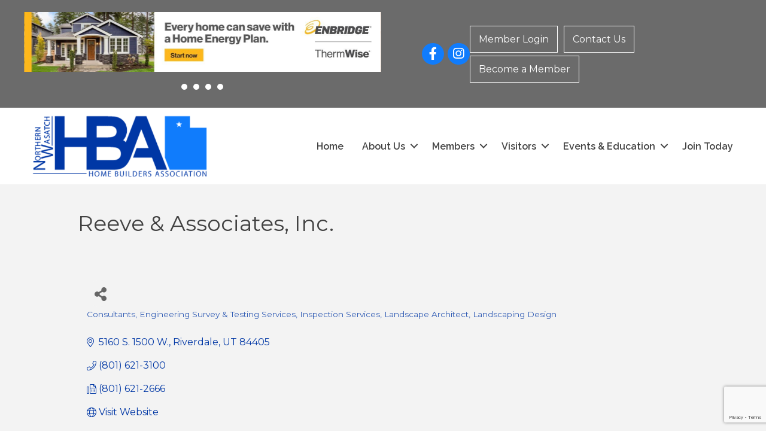

--- FILE ---
content_type: text/html; charset=utf-8
request_url: https://www.google.com/recaptcha/enterprise/anchor?ar=1&k=6LfI_T8rAAAAAMkWHrLP_GfSf3tLy9tKa839wcWa&co=aHR0cHM6Ly9tZW1iZXJzLm53aGJhLm5ldDo0NDM.&hl=en&v=PoyoqOPhxBO7pBk68S4YbpHZ&size=invisible&anchor-ms=20000&execute-ms=30000&cb=2u9y5128xn1i
body_size: 48718
content:
<!DOCTYPE HTML><html dir="ltr" lang="en"><head><meta http-equiv="Content-Type" content="text/html; charset=UTF-8">
<meta http-equiv="X-UA-Compatible" content="IE=edge">
<title>reCAPTCHA</title>
<style type="text/css">
/* cyrillic-ext */
@font-face {
  font-family: 'Roboto';
  font-style: normal;
  font-weight: 400;
  font-stretch: 100%;
  src: url(//fonts.gstatic.com/s/roboto/v48/KFO7CnqEu92Fr1ME7kSn66aGLdTylUAMa3GUBHMdazTgWw.woff2) format('woff2');
  unicode-range: U+0460-052F, U+1C80-1C8A, U+20B4, U+2DE0-2DFF, U+A640-A69F, U+FE2E-FE2F;
}
/* cyrillic */
@font-face {
  font-family: 'Roboto';
  font-style: normal;
  font-weight: 400;
  font-stretch: 100%;
  src: url(//fonts.gstatic.com/s/roboto/v48/KFO7CnqEu92Fr1ME7kSn66aGLdTylUAMa3iUBHMdazTgWw.woff2) format('woff2');
  unicode-range: U+0301, U+0400-045F, U+0490-0491, U+04B0-04B1, U+2116;
}
/* greek-ext */
@font-face {
  font-family: 'Roboto';
  font-style: normal;
  font-weight: 400;
  font-stretch: 100%;
  src: url(//fonts.gstatic.com/s/roboto/v48/KFO7CnqEu92Fr1ME7kSn66aGLdTylUAMa3CUBHMdazTgWw.woff2) format('woff2');
  unicode-range: U+1F00-1FFF;
}
/* greek */
@font-face {
  font-family: 'Roboto';
  font-style: normal;
  font-weight: 400;
  font-stretch: 100%;
  src: url(//fonts.gstatic.com/s/roboto/v48/KFO7CnqEu92Fr1ME7kSn66aGLdTylUAMa3-UBHMdazTgWw.woff2) format('woff2');
  unicode-range: U+0370-0377, U+037A-037F, U+0384-038A, U+038C, U+038E-03A1, U+03A3-03FF;
}
/* math */
@font-face {
  font-family: 'Roboto';
  font-style: normal;
  font-weight: 400;
  font-stretch: 100%;
  src: url(//fonts.gstatic.com/s/roboto/v48/KFO7CnqEu92Fr1ME7kSn66aGLdTylUAMawCUBHMdazTgWw.woff2) format('woff2');
  unicode-range: U+0302-0303, U+0305, U+0307-0308, U+0310, U+0312, U+0315, U+031A, U+0326-0327, U+032C, U+032F-0330, U+0332-0333, U+0338, U+033A, U+0346, U+034D, U+0391-03A1, U+03A3-03A9, U+03B1-03C9, U+03D1, U+03D5-03D6, U+03F0-03F1, U+03F4-03F5, U+2016-2017, U+2034-2038, U+203C, U+2040, U+2043, U+2047, U+2050, U+2057, U+205F, U+2070-2071, U+2074-208E, U+2090-209C, U+20D0-20DC, U+20E1, U+20E5-20EF, U+2100-2112, U+2114-2115, U+2117-2121, U+2123-214F, U+2190, U+2192, U+2194-21AE, U+21B0-21E5, U+21F1-21F2, U+21F4-2211, U+2213-2214, U+2216-22FF, U+2308-230B, U+2310, U+2319, U+231C-2321, U+2336-237A, U+237C, U+2395, U+239B-23B7, U+23D0, U+23DC-23E1, U+2474-2475, U+25AF, U+25B3, U+25B7, U+25BD, U+25C1, U+25CA, U+25CC, U+25FB, U+266D-266F, U+27C0-27FF, U+2900-2AFF, U+2B0E-2B11, U+2B30-2B4C, U+2BFE, U+3030, U+FF5B, U+FF5D, U+1D400-1D7FF, U+1EE00-1EEFF;
}
/* symbols */
@font-face {
  font-family: 'Roboto';
  font-style: normal;
  font-weight: 400;
  font-stretch: 100%;
  src: url(//fonts.gstatic.com/s/roboto/v48/KFO7CnqEu92Fr1ME7kSn66aGLdTylUAMaxKUBHMdazTgWw.woff2) format('woff2');
  unicode-range: U+0001-000C, U+000E-001F, U+007F-009F, U+20DD-20E0, U+20E2-20E4, U+2150-218F, U+2190, U+2192, U+2194-2199, U+21AF, U+21E6-21F0, U+21F3, U+2218-2219, U+2299, U+22C4-22C6, U+2300-243F, U+2440-244A, U+2460-24FF, U+25A0-27BF, U+2800-28FF, U+2921-2922, U+2981, U+29BF, U+29EB, U+2B00-2BFF, U+4DC0-4DFF, U+FFF9-FFFB, U+10140-1018E, U+10190-1019C, U+101A0, U+101D0-101FD, U+102E0-102FB, U+10E60-10E7E, U+1D2C0-1D2D3, U+1D2E0-1D37F, U+1F000-1F0FF, U+1F100-1F1AD, U+1F1E6-1F1FF, U+1F30D-1F30F, U+1F315, U+1F31C, U+1F31E, U+1F320-1F32C, U+1F336, U+1F378, U+1F37D, U+1F382, U+1F393-1F39F, U+1F3A7-1F3A8, U+1F3AC-1F3AF, U+1F3C2, U+1F3C4-1F3C6, U+1F3CA-1F3CE, U+1F3D4-1F3E0, U+1F3ED, U+1F3F1-1F3F3, U+1F3F5-1F3F7, U+1F408, U+1F415, U+1F41F, U+1F426, U+1F43F, U+1F441-1F442, U+1F444, U+1F446-1F449, U+1F44C-1F44E, U+1F453, U+1F46A, U+1F47D, U+1F4A3, U+1F4B0, U+1F4B3, U+1F4B9, U+1F4BB, U+1F4BF, U+1F4C8-1F4CB, U+1F4D6, U+1F4DA, U+1F4DF, U+1F4E3-1F4E6, U+1F4EA-1F4ED, U+1F4F7, U+1F4F9-1F4FB, U+1F4FD-1F4FE, U+1F503, U+1F507-1F50B, U+1F50D, U+1F512-1F513, U+1F53E-1F54A, U+1F54F-1F5FA, U+1F610, U+1F650-1F67F, U+1F687, U+1F68D, U+1F691, U+1F694, U+1F698, U+1F6AD, U+1F6B2, U+1F6B9-1F6BA, U+1F6BC, U+1F6C6-1F6CF, U+1F6D3-1F6D7, U+1F6E0-1F6EA, U+1F6F0-1F6F3, U+1F6F7-1F6FC, U+1F700-1F7FF, U+1F800-1F80B, U+1F810-1F847, U+1F850-1F859, U+1F860-1F887, U+1F890-1F8AD, U+1F8B0-1F8BB, U+1F8C0-1F8C1, U+1F900-1F90B, U+1F93B, U+1F946, U+1F984, U+1F996, U+1F9E9, U+1FA00-1FA6F, U+1FA70-1FA7C, U+1FA80-1FA89, U+1FA8F-1FAC6, U+1FACE-1FADC, U+1FADF-1FAE9, U+1FAF0-1FAF8, U+1FB00-1FBFF;
}
/* vietnamese */
@font-face {
  font-family: 'Roboto';
  font-style: normal;
  font-weight: 400;
  font-stretch: 100%;
  src: url(//fonts.gstatic.com/s/roboto/v48/KFO7CnqEu92Fr1ME7kSn66aGLdTylUAMa3OUBHMdazTgWw.woff2) format('woff2');
  unicode-range: U+0102-0103, U+0110-0111, U+0128-0129, U+0168-0169, U+01A0-01A1, U+01AF-01B0, U+0300-0301, U+0303-0304, U+0308-0309, U+0323, U+0329, U+1EA0-1EF9, U+20AB;
}
/* latin-ext */
@font-face {
  font-family: 'Roboto';
  font-style: normal;
  font-weight: 400;
  font-stretch: 100%;
  src: url(//fonts.gstatic.com/s/roboto/v48/KFO7CnqEu92Fr1ME7kSn66aGLdTylUAMa3KUBHMdazTgWw.woff2) format('woff2');
  unicode-range: U+0100-02BA, U+02BD-02C5, U+02C7-02CC, U+02CE-02D7, U+02DD-02FF, U+0304, U+0308, U+0329, U+1D00-1DBF, U+1E00-1E9F, U+1EF2-1EFF, U+2020, U+20A0-20AB, U+20AD-20C0, U+2113, U+2C60-2C7F, U+A720-A7FF;
}
/* latin */
@font-face {
  font-family: 'Roboto';
  font-style: normal;
  font-weight: 400;
  font-stretch: 100%;
  src: url(//fonts.gstatic.com/s/roboto/v48/KFO7CnqEu92Fr1ME7kSn66aGLdTylUAMa3yUBHMdazQ.woff2) format('woff2');
  unicode-range: U+0000-00FF, U+0131, U+0152-0153, U+02BB-02BC, U+02C6, U+02DA, U+02DC, U+0304, U+0308, U+0329, U+2000-206F, U+20AC, U+2122, U+2191, U+2193, U+2212, U+2215, U+FEFF, U+FFFD;
}
/* cyrillic-ext */
@font-face {
  font-family: 'Roboto';
  font-style: normal;
  font-weight: 500;
  font-stretch: 100%;
  src: url(//fonts.gstatic.com/s/roboto/v48/KFO7CnqEu92Fr1ME7kSn66aGLdTylUAMa3GUBHMdazTgWw.woff2) format('woff2');
  unicode-range: U+0460-052F, U+1C80-1C8A, U+20B4, U+2DE0-2DFF, U+A640-A69F, U+FE2E-FE2F;
}
/* cyrillic */
@font-face {
  font-family: 'Roboto';
  font-style: normal;
  font-weight: 500;
  font-stretch: 100%;
  src: url(//fonts.gstatic.com/s/roboto/v48/KFO7CnqEu92Fr1ME7kSn66aGLdTylUAMa3iUBHMdazTgWw.woff2) format('woff2');
  unicode-range: U+0301, U+0400-045F, U+0490-0491, U+04B0-04B1, U+2116;
}
/* greek-ext */
@font-face {
  font-family: 'Roboto';
  font-style: normal;
  font-weight: 500;
  font-stretch: 100%;
  src: url(//fonts.gstatic.com/s/roboto/v48/KFO7CnqEu92Fr1ME7kSn66aGLdTylUAMa3CUBHMdazTgWw.woff2) format('woff2');
  unicode-range: U+1F00-1FFF;
}
/* greek */
@font-face {
  font-family: 'Roboto';
  font-style: normal;
  font-weight: 500;
  font-stretch: 100%;
  src: url(//fonts.gstatic.com/s/roboto/v48/KFO7CnqEu92Fr1ME7kSn66aGLdTylUAMa3-UBHMdazTgWw.woff2) format('woff2');
  unicode-range: U+0370-0377, U+037A-037F, U+0384-038A, U+038C, U+038E-03A1, U+03A3-03FF;
}
/* math */
@font-face {
  font-family: 'Roboto';
  font-style: normal;
  font-weight: 500;
  font-stretch: 100%;
  src: url(//fonts.gstatic.com/s/roboto/v48/KFO7CnqEu92Fr1ME7kSn66aGLdTylUAMawCUBHMdazTgWw.woff2) format('woff2');
  unicode-range: U+0302-0303, U+0305, U+0307-0308, U+0310, U+0312, U+0315, U+031A, U+0326-0327, U+032C, U+032F-0330, U+0332-0333, U+0338, U+033A, U+0346, U+034D, U+0391-03A1, U+03A3-03A9, U+03B1-03C9, U+03D1, U+03D5-03D6, U+03F0-03F1, U+03F4-03F5, U+2016-2017, U+2034-2038, U+203C, U+2040, U+2043, U+2047, U+2050, U+2057, U+205F, U+2070-2071, U+2074-208E, U+2090-209C, U+20D0-20DC, U+20E1, U+20E5-20EF, U+2100-2112, U+2114-2115, U+2117-2121, U+2123-214F, U+2190, U+2192, U+2194-21AE, U+21B0-21E5, U+21F1-21F2, U+21F4-2211, U+2213-2214, U+2216-22FF, U+2308-230B, U+2310, U+2319, U+231C-2321, U+2336-237A, U+237C, U+2395, U+239B-23B7, U+23D0, U+23DC-23E1, U+2474-2475, U+25AF, U+25B3, U+25B7, U+25BD, U+25C1, U+25CA, U+25CC, U+25FB, U+266D-266F, U+27C0-27FF, U+2900-2AFF, U+2B0E-2B11, U+2B30-2B4C, U+2BFE, U+3030, U+FF5B, U+FF5D, U+1D400-1D7FF, U+1EE00-1EEFF;
}
/* symbols */
@font-face {
  font-family: 'Roboto';
  font-style: normal;
  font-weight: 500;
  font-stretch: 100%;
  src: url(//fonts.gstatic.com/s/roboto/v48/KFO7CnqEu92Fr1ME7kSn66aGLdTylUAMaxKUBHMdazTgWw.woff2) format('woff2');
  unicode-range: U+0001-000C, U+000E-001F, U+007F-009F, U+20DD-20E0, U+20E2-20E4, U+2150-218F, U+2190, U+2192, U+2194-2199, U+21AF, U+21E6-21F0, U+21F3, U+2218-2219, U+2299, U+22C4-22C6, U+2300-243F, U+2440-244A, U+2460-24FF, U+25A0-27BF, U+2800-28FF, U+2921-2922, U+2981, U+29BF, U+29EB, U+2B00-2BFF, U+4DC0-4DFF, U+FFF9-FFFB, U+10140-1018E, U+10190-1019C, U+101A0, U+101D0-101FD, U+102E0-102FB, U+10E60-10E7E, U+1D2C0-1D2D3, U+1D2E0-1D37F, U+1F000-1F0FF, U+1F100-1F1AD, U+1F1E6-1F1FF, U+1F30D-1F30F, U+1F315, U+1F31C, U+1F31E, U+1F320-1F32C, U+1F336, U+1F378, U+1F37D, U+1F382, U+1F393-1F39F, U+1F3A7-1F3A8, U+1F3AC-1F3AF, U+1F3C2, U+1F3C4-1F3C6, U+1F3CA-1F3CE, U+1F3D4-1F3E0, U+1F3ED, U+1F3F1-1F3F3, U+1F3F5-1F3F7, U+1F408, U+1F415, U+1F41F, U+1F426, U+1F43F, U+1F441-1F442, U+1F444, U+1F446-1F449, U+1F44C-1F44E, U+1F453, U+1F46A, U+1F47D, U+1F4A3, U+1F4B0, U+1F4B3, U+1F4B9, U+1F4BB, U+1F4BF, U+1F4C8-1F4CB, U+1F4D6, U+1F4DA, U+1F4DF, U+1F4E3-1F4E6, U+1F4EA-1F4ED, U+1F4F7, U+1F4F9-1F4FB, U+1F4FD-1F4FE, U+1F503, U+1F507-1F50B, U+1F50D, U+1F512-1F513, U+1F53E-1F54A, U+1F54F-1F5FA, U+1F610, U+1F650-1F67F, U+1F687, U+1F68D, U+1F691, U+1F694, U+1F698, U+1F6AD, U+1F6B2, U+1F6B9-1F6BA, U+1F6BC, U+1F6C6-1F6CF, U+1F6D3-1F6D7, U+1F6E0-1F6EA, U+1F6F0-1F6F3, U+1F6F7-1F6FC, U+1F700-1F7FF, U+1F800-1F80B, U+1F810-1F847, U+1F850-1F859, U+1F860-1F887, U+1F890-1F8AD, U+1F8B0-1F8BB, U+1F8C0-1F8C1, U+1F900-1F90B, U+1F93B, U+1F946, U+1F984, U+1F996, U+1F9E9, U+1FA00-1FA6F, U+1FA70-1FA7C, U+1FA80-1FA89, U+1FA8F-1FAC6, U+1FACE-1FADC, U+1FADF-1FAE9, U+1FAF0-1FAF8, U+1FB00-1FBFF;
}
/* vietnamese */
@font-face {
  font-family: 'Roboto';
  font-style: normal;
  font-weight: 500;
  font-stretch: 100%;
  src: url(//fonts.gstatic.com/s/roboto/v48/KFO7CnqEu92Fr1ME7kSn66aGLdTylUAMa3OUBHMdazTgWw.woff2) format('woff2');
  unicode-range: U+0102-0103, U+0110-0111, U+0128-0129, U+0168-0169, U+01A0-01A1, U+01AF-01B0, U+0300-0301, U+0303-0304, U+0308-0309, U+0323, U+0329, U+1EA0-1EF9, U+20AB;
}
/* latin-ext */
@font-face {
  font-family: 'Roboto';
  font-style: normal;
  font-weight: 500;
  font-stretch: 100%;
  src: url(//fonts.gstatic.com/s/roboto/v48/KFO7CnqEu92Fr1ME7kSn66aGLdTylUAMa3KUBHMdazTgWw.woff2) format('woff2');
  unicode-range: U+0100-02BA, U+02BD-02C5, U+02C7-02CC, U+02CE-02D7, U+02DD-02FF, U+0304, U+0308, U+0329, U+1D00-1DBF, U+1E00-1E9F, U+1EF2-1EFF, U+2020, U+20A0-20AB, U+20AD-20C0, U+2113, U+2C60-2C7F, U+A720-A7FF;
}
/* latin */
@font-face {
  font-family: 'Roboto';
  font-style: normal;
  font-weight: 500;
  font-stretch: 100%;
  src: url(//fonts.gstatic.com/s/roboto/v48/KFO7CnqEu92Fr1ME7kSn66aGLdTylUAMa3yUBHMdazQ.woff2) format('woff2');
  unicode-range: U+0000-00FF, U+0131, U+0152-0153, U+02BB-02BC, U+02C6, U+02DA, U+02DC, U+0304, U+0308, U+0329, U+2000-206F, U+20AC, U+2122, U+2191, U+2193, U+2212, U+2215, U+FEFF, U+FFFD;
}
/* cyrillic-ext */
@font-face {
  font-family: 'Roboto';
  font-style: normal;
  font-weight: 900;
  font-stretch: 100%;
  src: url(//fonts.gstatic.com/s/roboto/v48/KFO7CnqEu92Fr1ME7kSn66aGLdTylUAMa3GUBHMdazTgWw.woff2) format('woff2');
  unicode-range: U+0460-052F, U+1C80-1C8A, U+20B4, U+2DE0-2DFF, U+A640-A69F, U+FE2E-FE2F;
}
/* cyrillic */
@font-face {
  font-family: 'Roboto';
  font-style: normal;
  font-weight: 900;
  font-stretch: 100%;
  src: url(//fonts.gstatic.com/s/roboto/v48/KFO7CnqEu92Fr1ME7kSn66aGLdTylUAMa3iUBHMdazTgWw.woff2) format('woff2');
  unicode-range: U+0301, U+0400-045F, U+0490-0491, U+04B0-04B1, U+2116;
}
/* greek-ext */
@font-face {
  font-family: 'Roboto';
  font-style: normal;
  font-weight: 900;
  font-stretch: 100%;
  src: url(//fonts.gstatic.com/s/roboto/v48/KFO7CnqEu92Fr1ME7kSn66aGLdTylUAMa3CUBHMdazTgWw.woff2) format('woff2');
  unicode-range: U+1F00-1FFF;
}
/* greek */
@font-face {
  font-family: 'Roboto';
  font-style: normal;
  font-weight: 900;
  font-stretch: 100%;
  src: url(//fonts.gstatic.com/s/roboto/v48/KFO7CnqEu92Fr1ME7kSn66aGLdTylUAMa3-UBHMdazTgWw.woff2) format('woff2');
  unicode-range: U+0370-0377, U+037A-037F, U+0384-038A, U+038C, U+038E-03A1, U+03A3-03FF;
}
/* math */
@font-face {
  font-family: 'Roboto';
  font-style: normal;
  font-weight: 900;
  font-stretch: 100%;
  src: url(//fonts.gstatic.com/s/roboto/v48/KFO7CnqEu92Fr1ME7kSn66aGLdTylUAMawCUBHMdazTgWw.woff2) format('woff2');
  unicode-range: U+0302-0303, U+0305, U+0307-0308, U+0310, U+0312, U+0315, U+031A, U+0326-0327, U+032C, U+032F-0330, U+0332-0333, U+0338, U+033A, U+0346, U+034D, U+0391-03A1, U+03A3-03A9, U+03B1-03C9, U+03D1, U+03D5-03D6, U+03F0-03F1, U+03F4-03F5, U+2016-2017, U+2034-2038, U+203C, U+2040, U+2043, U+2047, U+2050, U+2057, U+205F, U+2070-2071, U+2074-208E, U+2090-209C, U+20D0-20DC, U+20E1, U+20E5-20EF, U+2100-2112, U+2114-2115, U+2117-2121, U+2123-214F, U+2190, U+2192, U+2194-21AE, U+21B0-21E5, U+21F1-21F2, U+21F4-2211, U+2213-2214, U+2216-22FF, U+2308-230B, U+2310, U+2319, U+231C-2321, U+2336-237A, U+237C, U+2395, U+239B-23B7, U+23D0, U+23DC-23E1, U+2474-2475, U+25AF, U+25B3, U+25B7, U+25BD, U+25C1, U+25CA, U+25CC, U+25FB, U+266D-266F, U+27C0-27FF, U+2900-2AFF, U+2B0E-2B11, U+2B30-2B4C, U+2BFE, U+3030, U+FF5B, U+FF5D, U+1D400-1D7FF, U+1EE00-1EEFF;
}
/* symbols */
@font-face {
  font-family: 'Roboto';
  font-style: normal;
  font-weight: 900;
  font-stretch: 100%;
  src: url(//fonts.gstatic.com/s/roboto/v48/KFO7CnqEu92Fr1ME7kSn66aGLdTylUAMaxKUBHMdazTgWw.woff2) format('woff2');
  unicode-range: U+0001-000C, U+000E-001F, U+007F-009F, U+20DD-20E0, U+20E2-20E4, U+2150-218F, U+2190, U+2192, U+2194-2199, U+21AF, U+21E6-21F0, U+21F3, U+2218-2219, U+2299, U+22C4-22C6, U+2300-243F, U+2440-244A, U+2460-24FF, U+25A0-27BF, U+2800-28FF, U+2921-2922, U+2981, U+29BF, U+29EB, U+2B00-2BFF, U+4DC0-4DFF, U+FFF9-FFFB, U+10140-1018E, U+10190-1019C, U+101A0, U+101D0-101FD, U+102E0-102FB, U+10E60-10E7E, U+1D2C0-1D2D3, U+1D2E0-1D37F, U+1F000-1F0FF, U+1F100-1F1AD, U+1F1E6-1F1FF, U+1F30D-1F30F, U+1F315, U+1F31C, U+1F31E, U+1F320-1F32C, U+1F336, U+1F378, U+1F37D, U+1F382, U+1F393-1F39F, U+1F3A7-1F3A8, U+1F3AC-1F3AF, U+1F3C2, U+1F3C4-1F3C6, U+1F3CA-1F3CE, U+1F3D4-1F3E0, U+1F3ED, U+1F3F1-1F3F3, U+1F3F5-1F3F7, U+1F408, U+1F415, U+1F41F, U+1F426, U+1F43F, U+1F441-1F442, U+1F444, U+1F446-1F449, U+1F44C-1F44E, U+1F453, U+1F46A, U+1F47D, U+1F4A3, U+1F4B0, U+1F4B3, U+1F4B9, U+1F4BB, U+1F4BF, U+1F4C8-1F4CB, U+1F4D6, U+1F4DA, U+1F4DF, U+1F4E3-1F4E6, U+1F4EA-1F4ED, U+1F4F7, U+1F4F9-1F4FB, U+1F4FD-1F4FE, U+1F503, U+1F507-1F50B, U+1F50D, U+1F512-1F513, U+1F53E-1F54A, U+1F54F-1F5FA, U+1F610, U+1F650-1F67F, U+1F687, U+1F68D, U+1F691, U+1F694, U+1F698, U+1F6AD, U+1F6B2, U+1F6B9-1F6BA, U+1F6BC, U+1F6C6-1F6CF, U+1F6D3-1F6D7, U+1F6E0-1F6EA, U+1F6F0-1F6F3, U+1F6F7-1F6FC, U+1F700-1F7FF, U+1F800-1F80B, U+1F810-1F847, U+1F850-1F859, U+1F860-1F887, U+1F890-1F8AD, U+1F8B0-1F8BB, U+1F8C0-1F8C1, U+1F900-1F90B, U+1F93B, U+1F946, U+1F984, U+1F996, U+1F9E9, U+1FA00-1FA6F, U+1FA70-1FA7C, U+1FA80-1FA89, U+1FA8F-1FAC6, U+1FACE-1FADC, U+1FADF-1FAE9, U+1FAF0-1FAF8, U+1FB00-1FBFF;
}
/* vietnamese */
@font-face {
  font-family: 'Roboto';
  font-style: normal;
  font-weight: 900;
  font-stretch: 100%;
  src: url(//fonts.gstatic.com/s/roboto/v48/KFO7CnqEu92Fr1ME7kSn66aGLdTylUAMa3OUBHMdazTgWw.woff2) format('woff2');
  unicode-range: U+0102-0103, U+0110-0111, U+0128-0129, U+0168-0169, U+01A0-01A1, U+01AF-01B0, U+0300-0301, U+0303-0304, U+0308-0309, U+0323, U+0329, U+1EA0-1EF9, U+20AB;
}
/* latin-ext */
@font-face {
  font-family: 'Roboto';
  font-style: normal;
  font-weight: 900;
  font-stretch: 100%;
  src: url(//fonts.gstatic.com/s/roboto/v48/KFO7CnqEu92Fr1ME7kSn66aGLdTylUAMa3KUBHMdazTgWw.woff2) format('woff2');
  unicode-range: U+0100-02BA, U+02BD-02C5, U+02C7-02CC, U+02CE-02D7, U+02DD-02FF, U+0304, U+0308, U+0329, U+1D00-1DBF, U+1E00-1E9F, U+1EF2-1EFF, U+2020, U+20A0-20AB, U+20AD-20C0, U+2113, U+2C60-2C7F, U+A720-A7FF;
}
/* latin */
@font-face {
  font-family: 'Roboto';
  font-style: normal;
  font-weight: 900;
  font-stretch: 100%;
  src: url(//fonts.gstatic.com/s/roboto/v48/KFO7CnqEu92Fr1ME7kSn66aGLdTylUAMa3yUBHMdazQ.woff2) format('woff2');
  unicode-range: U+0000-00FF, U+0131, U+0152-0153, U+02BB-02BC, U+02C6, U+02DA, U+02DC, U+0304, U+0308, U+0329, U+2000-206F, U+20AC, U+2122, U+2191, U+2193, U+2212, U+2215, U+FEFF, U+FFFD;
}

</style>
<link rel="stylesheet" type="text/css" href="https://www.gstatic.com/recaptcha/releases/PoyoqOPhxBO7pBk68S4YbpHZ/styles__ltr.css">
<script nonce="Tt9vVnUyhzeoVUc9ikWcQQ" type="text/javascript">window['__recaptcha_api'] = 'https://www.google.com/recaptcha/enterprise/';</script>
<script type="text/javascript" src="https://www.gstatic.com/recaptcha/releases/PoyoqOPhxBO7pBk68S4YbpHZ/recaptcha__en.js" nonce="Tt9vVnUyhzeoVUc9ikWcQQ">
      
    </script></head>
<body><div id="rc-anchor-alert" class="rc-anchor-alert"></div>
<input type="hidden" id="recaptcha-token" value="[base64]">
<script type="text/javascript" nonce="Tt9vVnUyhzeoVUc9ikWcQQ">
      recaptcha.anchor.Main.init("[\x22ainput\x22,[\x22bgdata\x22,\x22\x22,\[base64]/[base64]/MjU1Ong/[base64]/[base64]/[base64]/[base64]/[base64]/[base64]/[base64]/[base64]/[base64]/[base64]/[base64]/[base64]/[base64]/[base64]/[base64]\\u003d\x22,\[base64]\x22,\x22w5Epw6xkw6LCocOBwq8mw4LCkcKHwqvDu8K7EMOVw5ATQW5cVsKpeHnCvmzCihjDl8Kwc2oxwqtbw6UTw73Crypfw6XCgcKMwrctKMOZwq/DpCs7woR2eVPCkGgMw5xWGCBERyXDriFbN3xhw5dHw5ZZw6HCg8OMw7fDpmjDiidrw6HCkWRWWCLCicOIeSIxw6l0fzbCosO3wq/DonvDmMK7woZiw7TDl8OMDMKHw50qw5PDucOpeMKrAcKNw4XCrRPCtMOKY8Knw7ZQw7ASasOww4MNwoIpw77DkQTDpHLDvQ5KesKvcMKUNsKaw48lX2UqJ8KoZQ/CjT5uNMKbwqVuMRwpwrzDpFfDq8Kbe8OMwpnDpVHDncOQw73Cn2IRw5fCsmDDtMO3w4FiUsKdFMO6w7DCvVV+F8KLw4cBEMOVw6B0wp1sFHJowq7ChsOKwq85Y8OWw4bCmQ99W8Oiw6QGNcK8wrJvGMOxwpTCnnXCkcOzTMOJJ2zDpSAZw5LCmF/DvFgsw6FzQzVyeRlQw4ZGRg9ow6DDox1MMcO8a8KnBSJrLBLDlMKewrhDwqzDlX4Qwp7CqDZ7JcKFVsKwVHrCqGPDncKdAcKLwrjDmcOGD8KrcMKvOxYIw7N8wrPCozpBR8OuwrA8wr7CncKMHwvDpcOUwrlwAWTClBpXwrbDkW/DusOkKsO1Z8OffMO7PiHDkXwhCcKnTMOpwqrDjUJ3LMONwpx4BgzCtcObwpbDk8OXFlFjwovCkE/Dti49w5Ykw7JXwqnCkjY0w54OwqFdw6TCjsKGwrtdGyp0IH0LFWTCt27CmsOEwqBtw5pVBcOlwod/[base64]/Cgm1FVARAw5ovF3rCh8K+wptKwpErwpHDs8KKw6kvwpp8wprDtsKOw4HCjlXDs8KGTDFlP2dxwoZkwqp2U8OHw6TDklUmAgzDlsK1wrhdwrwWfMKsw6tcfW7Ckzptwp0jwpjCpjHDlhwnw53Dr1DCtyHCqcO+w4A+OTwSw61tPMKwYcKJw4/Cml7CszLCuS/DnsOUw63DgcKaW8OHFcO/w6xEwo0WJmhXa8OmK8OHwpsoQ05sO2w/asKhD2l0awzDh8KDwqYawo4KLj3DvMOKQcOZFMKpw67Du8KPHBRSw7TCuytGwo1PL8KGTsKgwovCjGPCv8OZTcK6wqFiZx/Ds8OMw6Z/w4Egw6DCgsObQsKdcCVceMK9w6fChcOCw7E3XMOsw4jCqsKBRVhqRcKUw4EwwpYbRcOdw4kMw6s8d8Obw4MwwqZJIcODwo0Vw5vDngDDvULCiMKuw7MewonDlTnDl2JGecKCw4dGwrvCgsKfw7TCoT7DqMKhw69HdCHCh8KYw7TCpGvDu8ORwoHDoC/CqMKZdMOASW5nOwPDuhbCncKwWcKkY8K9TkFPf3hcw7g1w5PCkMKgDcOENsKGw4lRfCExw5JjIRTDoCxzdHHCuT3Cr8KJwrnDtMO3w59eLRfDpcK4w5nDm1EXwosTJMK7w5TDlTTCoydgF8Olw45/IkIWK8OeF8K3OGHDhgfCjDIrw5LCvGd2w7bCjjZGw63DvCISBDMfNFDCtMKGAkx/WsKbfRAfw497MGg4cGVJJyoTw4HDoMKLwrzDoEnDuStDwp08w6/DoVrCj8Ouw4wLLwM4HMOFw6vDrG0xw5XCpMKmZH/[base64]/Dsz9MwpxFw4ECEVnCqMKdwpx2ETBFCsK0woMaVcOswplSHWgmGCjDnAQiYcO7w7Y8wozDuyTCvsOBwqY6acKuMCVsJWF/w7jCucORBcKpw5fDvildem/Ch0ohwqhgwrXCqUNcTDxpwpjCpgsCb2ARE8O9O8Obw6kjworDuh7DpGplwqjDmmQtw47DmwdeG8KKwrlAw6nCmsOrw7/CrcKWFsOZw4jDjFwOw59Kw7BDAMKaasOAwp4xEMOswoogw4kmR8OXw5B4Fy7DiMKOwpAiw4U7TMKkEsOIwp/[base64]/Dn8Kgw7wkRMKOw5PCszjDhsKoFsKjw6Jew5jChsO/w7/[base64]/wqjCpsKneRQYfzQEKSEdwofDjMOOwpBDw7bDuXjDj8KuFMOALl3DvcKrVsKww4HCqjPCocOoTcKeCEPDvSXDgsOeAQHCunjDmcK5VcKfKXRrSkBQAF3DkcKKw5kMwpN6GC05w6HCncK2w47DqMKWw7PCqjM+K8KeYiLDkgwaw4fCl8OrEcOYwrnDgFfDhMK/[base64]/Hh8Sw69ZSVTCh3ZTB2dlB8O4U2HCucOTwoTChAgaE8O7ZQ/CjzHDrsK5Amh/wpQ2B0HChic1w5PDtkvDr8ORVnjCrMOPw5xhBsKqM8KhRyjCnWAsw5vDiSbCr8Kdw5jDisK6FFxiwrZ/w5sZAMKCBcOQwqHCgkMaw6XDlDFWw5jDhkTConwkwpMGOsOgS8Kww70CBT/DrRoUBcKwBTXCosKQw49DwpBxwqwuwpvDisKqw43ChHjDgHFGMsOZTWd/[base64]/DssKYJsK0ZMOZw6x1w7Idw5ofwrbCr1bDlU0yQsOSw5taw5xKM3Zvw59/woHDm8O9w53Ds3s5e8K4w4PDqnRJwqLCpMO8XsOSTyXCpC/DjS3CmcKLVEfDscOxdsOHw6puezcYZSTDisODGhDDl0I4PhZRJFPCtjXDvcK1PsKnB8KXWVPCozHCgh/[base64]/CkG5fHXrCojcVQcOKNsKrSz3CmcOLRcKFwrodwrTDkBvDiylEHD9HNnnDpcKtCkvDocOlBMKZIzhdLcOEwrFpWMKKwrRNw7XCpEDCnMKlRj7CvDbCrQHDp8KVw5lxRMKGwqHDt8KECMOfw4/DjsO/[base64]/CtW3Du8KJwrjCv8OTG8OISMKTM3vDtnrClMOLwrPDpcKCKVrCkMOcSMOmwqTDshnCtcKzQMK/TW8sQFk9EcOcw7bChG3CocKFFcOAwp/CkwPDoMOVwo4Zwrwow6QnH8KPMn3DlMKtw73Cr8Kbw7YSw7wDIBzCmnIbWMKVw77Cv3/DmsOnd8O8NsK+w5d+w4PDvifDlwdUEMO1csONTRRpPsKsIsOzwoAAHMOrdETDl8Klw7XDssK9a0fDhBIsEMKhdmnDlMOwwpQnwrJwfgBcQcKSHcKZw5/Cv8O3w7fCm8OXw5HCrV7CtsK0w7JfQzrCqBfDosKgSMOYwr/[base64]/[base64]/ChEFHLMO7wq7CkcOmwoXDlsKvHMK/wo7CsgDDp8O+w7fDoTUEPMOOw5B0wq49wqJswqQswrIxwqFSC1I4OsOTd8KQw7FkXMKLwp/DisKxw63DocKZHcK3JxTDvsKbUzQBGcO4fgrDqsKmYMOOHQR9DsOLCWBWwr3DpTd7R8KPw75ow57Ck8KMw6LCm8Kow57CrDHDl1nCi8KZAShda3Mjwo3CsW3Dlk/ChQbCgsKWw6g6wqorw4hQdkp6YhjDsngLwq1cw6gJw7HDowfDpXbDrcK8Gnpqw57Dh8Kbw6zDnzvDqMKgVMOEwoBewocAAQZ2Q8KnwrLChcOzwpvDmMKrFMOFcD/[base64]/Co8O8alAOwpwgBMOCeMKdw5wseHrDthASw6nCucK6emkhbW3Cj8K+EsOOwpXDs8KbPsKVw4NuaMOzdmjCqH/CrcKzE8ObwobCncObwpp0Znoow4xDLhLDtsKuwr5ufHjCvwzDtsKcw5xWeiZYw7vCtyx5wrE2f3LDm8Oxw6LDg3Zhw4g+wpnCuinCqyNNw7LDnQHDjMKWw6UDR8KwwrjDtG/CjnzDqcKcwod3YkE9wo4LwrkdKMOVB8Ocw6LCiinCjmvCvMObSyBLUMKvwrfCv8OZwrDDvsOwBTMCTV7DhTPDn8OsaFk2UMKnVMOWw5rDucOwMcK/w6gVP8Kjwq1fDsOsw7bDhxtWw4DDrcKAZ8Ohw7oUwqBfw5bCo8OjYsK/wqMZw5vDncOsKWzClV0sw5TCiMOEVyLCnRrCl8KAQsO1DzrDhsKuS8OXARAywrM4HcKLXlUVwqcZUjgmw5lLwpZEGMOSHsOZw50aWXLDqQfCnRE8w6HDr8KqwqYVecKSw63CsSfDsirCgWBcF8Krw7/CmRjCoMOaf8KkM8KMw7I8wqN8FWNHbljDi8O+DhPCn8Otw47CqsKwIVcLZsK6wr0rwpvCoXh3TytrwoIUw6MAD2FzasOTw5lreFDCvUTCvQpfwpXClsOaw6QUwrLDpilRw4jCgMK5fcO8OmQ9TngSw6rDkz/Dnm0jfU/Ds8OrZcK7w5QKw7l9E8KRwqbDkS7DlTtiw5UzUMKRWMO2w6jCl0lIwolAYS7Dn8KGwqnDnU/[base64]/[base64]/DgmpXYk0jwp1+dj3DvTNVwr8MIcOyw5HDo0LCn8Otw48zw6fClcKlFMO1QVTCrMOmw5/Do8ONU8O2w5fDjsKgwpkrwocgwrlBw57CksKSw7UVwpHDkMK/wozChSJLGMOuYcOhQmHCgFAPw4jDvnkqw7PDoQxgwoIDw5DCvwDDh1daFMKxwo1FKcOTD8K+HcOXwrwHw7LCiz/DvsOpExM8P2/DpUvCsgZEw7tmb8ODFX8/R8O3wrDDgEJ8wqZkwpvClRwKw5jDiGgZUibChMOxwqhkQsOww6zCrsOswo8AB3vDrTgTIyIHGcKhJGl6AEHClsOuFR9+Pg9Qw7XCgMKswoHCusO0J04seMOTwpQkwr5GwprCkcO/ZCbDkTUpbcObAGPChsKKBEXDq8ODfsOuw6VKwoLChRvDkFvDgTnCi3HChl/DkcKyMEEtw413w4wZDMKabcKpOTwJIRHChSTDthfDjX7Dm2jDicO2woRQwr7Dv8OtE1zDrQ3ClcKfAyHClEXCqMKew7kFScKpHk0Kw6TCjmnDtEPDiMKGYsOVwoLDkwQeZVnClirDq2HCqSwAITjCpsOpwo80wpfDicKdRjvClRNlMm7DqMKSwqHDqEvDpMOqHw/DlsOhMWdpw6VLw47Ds8K8VFrCisOLLhJEfcKFOAHDsDvDsMOnSkPDqygSEsOMw77ChsKnKcOuw6vCtlwSw6xFwp9SOQvCoMOcK8KmwpFSIUlhKDJcIsOHKAJNXg/DvSRxPh5gwpbCmTfCjMKbw6PDncOSw7UMIinCqMOCw54PQh3Dv8O1Zz1TwqY9fGNlNMOGw5XDtcKPw6ZOw6wdeiLCg3sIGsKew6ZsZMKvw6I/wq1wMcKpwqA0MQ40w6Brd8Ktw5ViwqzCqMKcOmnClcKXZAoNwrolw41icRXCnsOtNXXDiw46BhILJQc0wq0xGRDDsU7DlcKjAXFJUMKyO8KEwrh4XlXDtlrCgkcbw5IHdWXCm8O1wp3DvjzCiMOPb8O9wrArCB8IFjnDq2BawrnDgsKJNTHDp8O4NChzYMOHw4XDmcO/w6jChhHDssOZC3fDm8KAw7hNwpDDhDnCmsOcacOBw6gjKUECwozChzwWdDnDrAAnQDAPw79Dw4nDm8OFw6ckOj4xHSk5wpzDoRrCs2gWBcKNAgjCmcO0YijDox/[base64]/CmEUXTsKRw6pwwqQDR27CgnHCv24zw41Fw43ChsO7woPDo8OTJyxAw4gfU8KyX3waIzzCjlRhbztsw49uQUsSekZSPn1yI2wnwq4XVkDCqcOrCcK3wrXDslPDtMOqEcOORF1AwpfDp8K1SjAfwp4feMK4w6DCgBLCi8KQXiLCssK9w7/DhMOGw5k2wrrCh8OFXXVMw4XClHPCuiTCrH8ocDoBEiI3wqfCmcOOwqYewrfCvsK3d2rDksKQWkrCt3vDrgvDlyV/w5gyw5PCkhVUw4fCrRVXOVLCggkXXWjDvTw7w7zClcKVD8KDwqbDrsOmOsKQIcKnw5xXw7V+woDDnTbCvyMxwojCgjFgwrXCv3fCncOrPsKiXXd0E8OvIztbwqzCvMOUw7hwScKwel3CkiXDow7Cn8KKNw9daMK5w6fDlx/CosOdwonDnTFjCzzCrMODw63DiMO3wqDCiAFNw5PDl8Otwo1sw7oqw7MUG1YBw5/Dv8KLGkTCgMKhQR3DsBnDl8O9aBNIw5gow4lZw4lowojDkCsQw4wPEsO/w7QywoDDtgEgHMOew6HDgMK9C8KyRiRPKFAdTXPCiMOxWMKqHcOSw7tyYcOUDcKoVMKGV8OQwq/CmS3CmANPRhzCscKLXy3CmsKxw5nCgcOCQyTDhsOuTy1cemzDoXJcwrvCvcKxN8O5ZcKBw5DDuV/CkGV+w6nDvMKFEzTDokIJWh3CoEchDnhnZ3DClUZtwpxAwqkbKFZ8wrw1bcKYRcKdNMObwrDCrMKnwqLCpGTCkjNvw69zwqgcMQXClVPCpH0KEMOiwrkaWH/CsMOcZsKuLsKqQsK0HcOyw4TDgmbDsXXDuStOCMKzesOlNMOiw4daYQExw5ZHfjZMQ8KiOWsuc8KOdmtew7bCvQJZCilKbcKhwrEgWyLCo8OqD8O/wrnDsxRXN8OOw5FkfsOEJgN1wpRRTwnDgMOLSsOvwrLDlAnDmRAgw5R4f8K0wqnCnmNAeMOEwoZxD8O3wpJcw7DCj8KACD/CosKhXHHDgS0Uw7UST8KYfsOKG8K1wpQNw6rCsCp7wpwpwoMuw5MowqRuSsK/Jhtew7xpwpxpUjPCpsO0wq3CoyACw7hSU8O5w5bDhcKcUi4tw4DCqkLDkHzDrcKoVicQwrHCplgfw6bCrShUQW/DksOawp42wrjCjMOIwroWwo8fIMOhw6DClFLCtsOXwojCgsKqwpRrw40oBR/DkDVCwpFsw70pBiDCs34zR8OXeQhxeznDnMKvw7/CvSLCh8OZw4YBRsKXIsKsw5UEw7PDhMKfQcKqw78Ow6cLw49ZXlHDjARowrsgw5ANwrHDmMKiDcO6wprCmXAOwrMiSsOBH13Cm0kSw5UCJ0ZKw6jCql1xQMKMQMOuV8K4JMKwbEDCiArDr8OBBsKTNwvCoULDusK6FMOjw5dVWcKeecKTw4DDvsOQwpUKQ8OgwpbDpD/CvsOhwr/Di8OGFVFzHQTDjGrDgyIUE8KmMyHDj8KPw54/NS8DwrTCusKAJC7CsHAZwrbCpzxAKcOvacOkwpNTw5dRZjA4wrHCvRPCqMKTK1AqW0AZDWHCqcO+SjvDlTXCmEQ7XMOuw77CrcKTLEBJwosXwpDCizcOf0HCgxQawplZwo5mdGwONsOtwq/ClsKXwptdw5/DqMKMMxrCvsO4wpxmwrHCuVTCrcKcMyPCm8Kxw51Qw5UcwprCq8OqwoEVw7XDrkLDp8Oww5NMNQXCqMKtO1/Dv18xN3rCtsOuC8KzRMOnw4xkIMKew7pQf3JlBxrCrw4ENTp/[base64]/[base64]/w5k/[base64]/w4ADwqbClS8vQF4Jw5FRwopOCiFVfcOYwr7Cq8KOw6jCoQzDvBo2DMOhZcO6ZMOnw6rDgsO/bhbDs0F+FxHCrMOPH8OwL2AmbMK1NgvCiMKFO8OjwojDs8KzaMKdw4rDpTnDqTTDpxjCvsOLw5nCi8KOYmhPXnlPRArCnsOjwqbCncKWworCqMOlasKxSgdKRy4RwoI+UcO9ACXCtcKRwqsjw63Cin4kw5LCi8O1wrTDlz3DlcOGwrDCssO/wr8TwqtmCsKSwrPDt8K6P8K9Z8Ofwp3Ch8OXC3vCnTTDuGfCv8KVw6ZmW2lAGcOZwqU0LcK8wpPDmMOGRy/Dk8KIdsKUwpnDq8K9QMK/bS8zXC/Dl8OmQMKmfElUw5LCnCUyFsOOOwNgwq7DgcO1a3HCnsK9w4xOY8KTdMOxwrlOw7I/PcOyw4E1HitqSFpdQF/Cl8KuLsKPdXfCqcK3AsKFG15Hw4bDu8ORS8O4Jz7Dj8OPwoMPMcKEwqV1w6YDDB9XDcK9PR3Cj1/[base64]/Cm8OYwo7CvwfCiXLDlcKSwphUJcOrw6s3w67CrUZFwoRSVB3DlmHDq8KLwo8QCj7CjijDosKbTmrDpW4eaXsDwo9CL8Khw63DpMOEUsKKEipLPFtkw4kTw7DCq8OIe30uTsOrw4BXw6gDW3sWFlPDiMKSUSgndBvDs8Oqw4LDmU7Ci8OxYy1zBw7DtcOeKh/CjMO8w6XDuj3DgjEGRcKuw7BVw4bCuxo+worDrQxva8OGw7Vlw4Vtw7FkU8K/ZsKZLMODTsKWwp0swpcDw44MX8OUesOIMsOOwoTCt8OywpnCujxkw7rDrGlpAMOKbcKQOMKEeMODVmkoZcKSw6nClMOdwrvCp8K1WyRGXsKGfm1xwrvCpcKKwofCosO/AcO3MhFzWQgpLFRSTsOGEMKmwoLCgMKqw7oXwpDCnMOkw4E/ScOBacOFUsO2w5QCw6vCm8OiwqDDjMOqwrtHGX3Com7Ct8O0e0DCs8KQw7vDjADDoWbCgMOgwqhGK8OXa8Ojw7/Cqy7DtQpBwqXDgMK3bcOJw5TDosO1w7x8FMOfw7/DksO1M8KPwrZeN8KOXSfDo8Kcw4vClhcbwqbDjMKBPnrDvVnDocKCw71Gw68KCcKRw7dWdMKueTjCoMKDCxbCvErCmRwNRMOBaQ3Do1jCtCvCp1bCtUHDlEMjT8KHTMKhwo/DqMO1woDChifDjEvDpmjCocKnw6EtahDDtx7CnRfCjsKiPsOww6dXwqEpQMK/KnI1w61WV0Z6wrTCisO/NsKPBFLDnGvCscOuwpPCqCsEwrfDrXDDrXAHHQbDp3Q7WjvDqMO1S8OxwpgSwp0/w6QPKRF4DE3CpcOAw6/DvkhNw7vCihHDtRLDscKOw7I6EDIBcMKQw5vDn8KhXsOAw5VJw7cqwpheEMKAwoh6w4U0w4FfQMOpFTlRfMKjw5gpwoHDrMODw7wMw5nDkxPDhjbCksO1LkdXD8K+Z8KYBmsrwqN/wpZRw5M6wo0Owr/[base64]/bMOBK8K6wprCrsK2w4jCh8KNw6TDk8KdwrFtOVAXwqDDjlvCl3gQSsKLfcK+wpHCtsOHw4kQwo/CuMKewp0jYjMJLRNSwodhw6vDtMOjbMKgMQzCjcKLwrfDg8Kac8KmRMO+KsOxJ8O9TFbDpV3Cg1DDo1/ChsKELFbDtA3Dt8KJw7BxwovDuTAtwrbDjMOzT8K9TGdJanMhw6hPbcK9w7rDlSAHcsK6wrR3wq0RSEPDllVdSz9mEjbDtyZRYy/DuzHDvl56w63DuEVfw5TCn8K6U1tLwp3ChMKcw5hVwq1Nw6BxTMObw73CqjDDpmHCpFlhw6zDlnzDr8KLwpkwwr86HcKcwq/CmcOAwr1Dw4EawonCmhLDgUZidh/CqcOnw6fCncKzF8OOw4DDrFjDisKtZsKOHiw4w6HCpcKLJFU1MMKsYjFFw6g4wotaw4cbEMKnFQvCnMO+w6cYQ8K/cRZ9w68vwrXCijV0V8OHJUvCqcK8FFvCpsO0Cl1xwrdOwqYwIsKtw7rCiMOxOsOFXRYHwrbDv8Opw7AqcsKVwrgZw7PDliVnAcOVczLDqsOvdSLDtWnCtgbCmMK0wrnCh8K0ACPDkMKrKxQAwo4jEGdmw78FFz/CgQfDnzcsNsOlUsK1w7XDuWvDgcOUw7XDpATDoVfDmFvCp8Krw7RNw7k+JWwUBMK7wovCsW/Cg8KJwp/[base64]/[base64]/[base64]/L8ONw7ErZFxoQ3HCpMOIXsKKWsK1FsO2w58Vwq0HwqjCksKnw7o8DXTCj8K/w5sKZ07DqcOYw4jCucOdw6JawopBRlrDi1DCqRPCp8Oyw73CoQ0pWMK7wrDDoVQ3JTXDgi0Rw7k9AMK5X1wOZ3XDrzVYw4xGwpnDiQvDm3wGwqF0FUPCuFbCj8OUwpZ4ZWzDjcKAwrDChcO6w5MjUsO8eyrDu8ORGyBtw5Y7aDNmbcOBCsK0O2bDqRk/fk/Dr3Jsw60KOmjDtsO7M8OewpvDhGbDjsOAw7HCp8O1HTMwwpbCsMKFwohCw6VcKMKPDMOpVsO2w6BUwrPCoT/Cm8OoAz7Csm7CqMKHaB/CmMOHW8O3w57CgcOOwrcywo9YfDTDm8OhIAU2wrjClizCklbDmkkfNDJNwpvDiFJ4B3/DlAzDpMKea3dSw6V+VyB+bcKZf8OzJEXCn1nDkcOsw6gxwpcHKV5zw4M/w6LCvxjDrWEAFcORKWQMwrJOe8KMYcOMw4HCjR9Nwp5Ow4HCp2jCnG/Dp8OsO3vChj3Co1UJw7gBdwTDoMKzwrcCOMOFw7vDlFzCkH7CnwZXc8OaasOEf8O3LRgBPWJmwrsiwrLDqiwjRsOLwrHDisOzwqoYWcKTEsOWw6tPw5c0JMOcwrrDtQnDoDLCqMObcCzCisKTCMOhwr/CqGIRPHvDrA3Co8ODw5V0GMO+G8KPwptqw6pQbUvCicO+ZcKPNBhbw7rDuGBDw7pgd0vCghV2w6d9wql9w6QKSx/CjSnCs8OXw4XCu8ONw7vCtUjCmMKzwolDw446w5olYsKMdMOPfMK2dSLClcOqw4/Djx3Ck8K6wocgw63CkFvDrcKrwojDtcO2woXCnMOodMKROcOffE8hwp8Cw7lJCkvCuE3ChmHCgcK5w5sGesOjV3g3w5MlXMOQWh1Zw5/[base64]/Cv07Cgz3DoShkKsKMwr/CvMKmw53DmQsnw6bCp8OycSTClMOgw7DCo8OhSwghw5XCkAAkOFctw7LDpcOewoTCmB1QaFTDoR/Cj8K3N8KDOVw7w7HDi8KVJsKXwplFw7h/wrfCrXfCsjAROV3Dh8KiUcOqwoIzw7vDsljDu3kKwojCgGPCpcKQDEE3PiZcd0jDoVRQwpXDg0nDmcOuwqnDqjrDvMOaX8KIwozCqcKTJsKSBRjDtm4OQcOhTG7DgsOEaMKMM8KYw4HCjMKXwrESwrDCu0/[base64]/[base64]/[base64]/QMOPwoQjDcO7TFVjB8OYDsOkVzN4w5oQw6bCrMOiwrxAwrbCjx3DkC1tRRPCjRrDvsK2w6xywpjDt2bCqDUnwrDCu8KZw7bCsSc7wrfDiVjCucK8RMKZw5fDgsKqwq/[base64]/Dkw4Two/[base64]/[base64]/Cs0fCoB0/[base64]/CmH9QwpvCpCBlel/DpDHCmxbClMOxwqbDg8O3QWLDhi/DkcODHjVDwojCijVmw6gebsKGbcO1bgsnwqR5W8OGKUgxw6ovwrnDg8KDIsOKRV/CoTrCn3DDh0rDl8KRw5jCusKfw6JSEcOUfSNVYQwsWDHDjVjCuXTDimjDt2UUXsK/H8KewrPDnx7DoWTDpcK2bCXDpcKYC8OEwpLDgsKeVMOsEMKmw6YqPl8mw5bDqnvCjsK4w4LCjT/[base64]/[base64]/CjcK4FCQsBkDDmMODQ8OCCGk7dXjDusO+SlFbFjgNwqU9wpA1DcOPwrRaw4vDqzhAQH7CqMKLw74iwrlZGQgbw7/CssKTFsOgcTrCusOQw7fCh8Kpw63DmMKZwo/CmA3DkMK4wpolwoXCqcKzFnDCsnpcdMK9wrbCqcOVwoYgw49TVsOTw5Z6N8OefMOOwrPDoT8PwrHDicOyaMKfwqNFDUBQwrpiw7bDqcOXwpPCuxrCmsO8bF7DrMO2wojDrm4jw4h7wp9HeMKzw5ciwpTCoDw3bTp/w5/[base64]/[base64]/DvCBJD8OPw4vCg8ONGEPDscKyQhfDq8OtannCmcKeZ0jCnmU8aMKwSsKbwpzCjcKbwrrClVbDgMK3wrVfQMOiw5N5wrzCsGvCv3LDm8OOK1XCjgzCh8KuJlzDgcOWw4/CiH0bPsOGdijDssKsVMKOYcKYwotDwoc0wrfDjMKkwr7CtcOJwow+wrfDisOvwovCuDTDsn9IX3l2bGlAw7ReesO9w6V/w7vDq1BTHivCtHAWw7c7wpF6w7fCnzDDmnlcw5bDrFU8wpjCgBfDr1YawplAw7Qqw5Y/[base64]/Dkx/Cs8OMwqQqOCzDrmnDhcO7WcKZw5sew7hRw7HCpMOKw5lPBWXDkAhce34KwqPCg8OkDsOLwpHDsChHwoRUGxvDncOQZsOICcO4TMKtw7fCk292w77Du8Kvwqxqw5HCrAPDrcOvS8OSw4Yow6vDkXfDhl8OVk3Ch8OWw5YTflHCgDjDrsKFKhrCqAIVZijDjSDDmcO/[base64]/aMKZUjDDjAI4w58lw4nCosO2NxhFw7DDqMOvOXTDgcOUw6PDp3XClsKSwo8QasKxwo9UIADDsMKcwrHDrBPCrXzDncOOCFjCg8O+XyXDpMK5wpBmwq/DnxQFwqXCp0PCoxTCgsOvwqHDkkY+wrjDgMK8wrjCgXnCoMKbwr7Cn8OfK8OPYC8dR8OnZFEGAwcnwp1nwobDpjXCpVDDoMKRPQLDrzfCgMOkDcO6w43Cs8O5w6kpw67Dp1PCiTgxTDkQw7/DjhbDgcOtw4jCtsK1S8Ovw6U+KQVAwrU1AFl0Ij1LPcO6JB/[base64]/wp1AWcOnUMKPVDRLw4gfw6PCm8KdaDfDnMKMwrnDpXchAMOJZjAcIMONTjrCjMKhScKBY8OueH/CrhHChMKYSUE4cSp5w7I/YAhYw7jCghTDoz/[base64]/OsK5fgDCncKJYRHDmlwxwrVdZsK8OMOEw4dsesKmdj/DiXh8wpQqwotJeiVGUsKeY8K0wpBNdsKuGcO+InV0wqTDjybDjMOMw41SDjgkYDREw4XDmMKqwpTCgcOEUD/DjDBALsKnw5xTI8O3w6fCqEoowqHCpcORBixtw7YDc8OrdcKDwpx3bXzCqGEfY8OoJlfDmMKBBsKreHfDpnTDnsOkcSczw4R8w63DlB/Chg/[base64]/[base64]/w4zCtCJUdsKRw7XCkcKHw7LDlQTCucKNGk4Bw7diL8Kgw4VSKEnCuxTCoAdYwqDCogPDn0PDkMKiYMO2wq58wr/Cg0vCp0LDpcK7ASXDgcO2DMKYw4PCmUBpBizCuMKIMgPCkDJIwrrDjsOyaz7Du8OfwoJGwogqMsKhCsKqd3PCgHHCijUSw75eZ2/Cn8KZw4rCl8OUw7/CnMO5w5IBwrVqwq7Ct8Ktw5vCq8OpwoJsw7XCqBXCpnRVworDrMK9w4rCnsOSwo7Dm8KwV1TCksK0f3sILMKIEsKiH1TCr8KKw7JZw6jCu8ONw4/CihdAFMK8HcK+w6/CnMKiKErChxBYw4vDh8KGw7fDscKAwpJ+w5tdwp3DjsKQw7XDj8KeNMKgTiHCj8KvKMKUAlXDqMOjI2TDiMKYXlDCs8O2a8OETsOewos4w588woZBwrHDjCbCnMOOdsKyw4rDuw7Dsjk/EVfCvF8Uf3jDpT7CsH7DsTPDh8Kew6dywofCvsO+wpoLw64/[base64]/Dq0s5acKUwqLCvsOgBsOCwq4XN8ONAMK1SDVCwpsOPcKvw6rDuRDDucO+fDkBchIew7bCkTJJwrfDvBJmBcKjw7N/TcO4w7LDu0zDicO9wpfDsF5FNinCrcKWO0PDh0ZAKTXDrMOgwozDjcOBwqPCpHfCvsK/JhPCksKgwpUIw4HDv3otw6s7H8K7UsKWwp7DgsK8VW1rw6/DmSIeUg9kRcK+w4xVccO5wofCg0rDrT5eVcOQPTfCvsOHwpTDh8KVw6PDihhpXSVxWikgRcKdw7JaGiPDncK/H8OXYQPDkCDClT7CocOGw5zCnDLDjcOIwrXCjcOKMMOJYMOxaUHDtFMTa8Olw6vDpsKxw4LCm8Kdw7EuwpN1w4XClsKPbMKSw4zCrhXCosObckPCg8KnwrQBHF3Dv8KsfcKoGsK3w5rCjMK/TD7CjXLDpcKgw7k+wrBCw7VhVm54fwlqw4fCtzDDu1hUEWUTw7o9VVMoD8ObZHtbw4d3CyAtwrhzTMKfd8KdUzrDi3rDh8KMw7zDr2LCmcOoeTIEHnrCncKJwq3CscKmXsKUKsO4w5/DtEPDuMKFX1LChMKEEsO7wrvDscOSTiTCtSrDoV/[base64]/[base64]/Ct8KSwqBWwq89AjDCgMKUYVDCuxbCrGgUbERCUMOGw6vCpmFtOFjDj8KfUsOxOsOHSwtrTRwREQzCjWzDrMK3w5zCi8KwwoVjw53Duy3CpCfCkTrCtsOqw6XCmsO7wrMSwpI5ORVJbRBzw5jDnUvDtRPDkC/CusKlZwBUXVJKw5sPwrRna8KCw5xNZ3TCicKnw4LCosKFacOmasKKw5zClsK6wpvDrzrCncOMwo/DosKwHFsbwpHCs8KuwqrDnyg6w5rDncKHw7vCryMOw7oqI8KwcR3CmcKkw4MMWsO/[base64]/CrVtZcmpCUXHCkxPDkMO7wowCwqjCrcOgQMKsw5wGw5zDt0bDix/DoANzSGBoWMObGTMhwo/[base64]/[base64]/QVxrw5/DoDZybMKTasOEwp/Dt8ONCMKWwoLDpFfDpsOkL3IiUE5mcSrDvRXDkcKoJsOPPMO9RlfDi0EjMQw7SMKGw6wYwq/CvRNLJEp/HsOdwrxId2ZHfCNjw5R2wqksLiZaDcKvw6BUwqM3YnxjCXZ/LBvCtcOwFXFdwo/CrcOyGcKQIwfDow/[base64]/DvsOlGWXCkcKvw6nCqR7DgcK6w5bDgsKHwoJwwpZ8UGBow47Cvi1ncsKww4XCtcKxXcOMw7nDrsK2woVuaVA8PcKkO8KrwoQVOcOwEsOiJMOQw6PDjXLCh1rDp8K/wqjCssKHwqA4TMOowpHDn3MCGRHCpzghw7YzwpYOwr7CoGjDrcOxwpLDtHN/woTCq8KqASHChMKQw4pkwoXDt2h+w7Y0wqFewq8ywozChMKrDcOYwow4w4R8C8KsXMOBcDLDn2PDscOxbsO4IcK/wrlrw59XScOdwqgvwrt4w7IPX8KFwrXCnMKhQg4SwqIgwqrDoMKDJMOFw4nDjsOTwrdYw7zDr8O8w5bDh8OKOjBCwrV7w64fLjxCw756BcOdI8KUwot8wo1PwpLCscKRwoQ9KcKVw6DCgcKVOU/DhcKyUQFFw55EO2zCksOtKcOawovDo8Ogw4rDliIkw6vChsK4w6w7w4HCvR7Cr8KdwozDhMKzwo8MBxnCuGtUXsOiQ8KsXMKUOsOSbsORw4ZmIAXDosOoUMKBXA1DXcKRw7o3w4/CocKWwpsmw47Dv8OHw7rDjGtYezYOZCNWHRLDgMOWw4bCncKvc2hwDhvCksK2FHd1w4Z6RX5swqQ+dRtRMcODw4fCgAw/[base64]/w4DDoyFowpF7IcKAw6ItOcKtwqfCo8KBacK4w6c0WEBIw7HDtcOpUVTDisOxw5lawqPDj3kVwq5QdMO9wq3Cp8KGfcKYAm7CmAphWXHCjcKlLWvDhkjDncKJwqHDtsOow6MRTwjClG7CoXw9wopOdMKqEcKlFEbDisKcwowywqZ6f3LCo1DCusO4FBY3PgM/MkjCm8KCwpUhw7/ChsKowq81LzYrC2cXUMO7DMOnw7pOecOOw4VMwqwPw4nDvBzDnD7CicKmXW9mw6/[base64]/LsK5H2vCtlHDnTMDw5DCusOLXQl6fj3Dhg4UPF3DlMKsWnLCtAnDkHbCkFgow6xGLxTCu8OoHsKDw7rDsMKJw5nCigsDFMKqAxHDqcKmwrHCvxPCgxzCqsOxZcOLZcK/w71Hwo/CughGNi14w6tLwrxpGEVVUX4kw606w6APw5PDun4mIHPDg8KDwqFQw7IPw4/DjcKDwrXDlMOPUsOrSlxyw7ZTw7wcw5kVw4k3w5vDnj3CpwnCrMOSwrJbHWRFworDisKWYcOjUV84wqodIwU1TsOAeh4eRsO2L8Oiw4jCisOTUnjCrsKUQw1xdHhTw7TDmDfDlAbDhmwjQcKCcwXCqmhebcKnGMOIMMOww5vDv8OAJHIlw7XCl8OBw5YAbhpTWk/Cqj1/w5vCjcKAXnTCm3pCDBLDkHrDu8KuLyhzMVHDtkBDw7IAwo7Ch8ODwojDmyDDo8KAFcOEw7rCkxEXwoHCrlLDhWMgXn3Dow9jwoMgAcORw4Ezw49awpQyw5k0w5pZFsK/[base64]/CpsKrwpVubMKOw7MUSnDCpm5uPsOqSsO0AsOCU8KbbWXDowDDvE7CjEHDrinDuMOBw7hRwrJ8wo7CmMKLw4HCq3cgw6gQHsKbwqjDjMKuwq/CrxIkLMKif8K1w4ceLQDCkMKCw5BMHsKedsO5aUzDisK8w4l1F0h4WjLCgRDDqcKrPS/Dg1ltw67CmTnDkRrDhsK2FxPDtWHCtMOCRkgcw70ow6wGesOhf11Yw4/CgmHCuMKuZ03CknrCkDR+wp3Di1PDjcOfwqPCp3xrRMKiccKDw791RsKYwrkfX8K/w57CtB9VMjwhKGDDuw5DwqoFanYoKSoqwo92wobDhxkyIcOcYAjDhAbCklHDmsKtbMK/w4dcWjAmwoMVQ1tlScO/TnYqwo/DiCliwq5rbMKIMjY1D8OJw7PDvcOBwo/Cn8OiaMOLwog/[base64]/wr3DvMO1wqjDtsKXOEnChcKtEBI6woVuwoFcwqbCmmTCiXvDpVJLXMO5w6sMaMKUwoUUVkTDoMOsKQhScMKCw47DigTCujU3In8xw6TDrcOLbcOiw71rw4l2w4EYwr1MVsKhw7LDm8OTMQfDhsK/woHClsOBC1/CrcKDwrjDp1bDpk/CuMO1eiInYMK1w4NHw4jDgkTDg8KRDcKRDBXDgirCncKwNcOZd0Ehw6YNUsO2wpAZO8OWBzI5wprCk8OJwrFrwqk+YGvDoU5/wrfDgcKCwqbDq8KCwq94HTzCrsOdKHBWw47DjsKoWmw0J8KbwonCkBzCkMKYWncYwq7CncKnPsOZF0DCn8OGw7rDkMKgw6DDomB/w79dXRRxwp9LTRQvHn3Dq8OwBmDCsmfDlUfCisOnIVPClsKGNGvCg1PCqyJrfcKWw7LCs1TDlQ0MAxjCs3/DqcK7w6A/JmYYM8OuXcKIwq3CicOJIxXDmxrDnMOfbcOdwpDDmcKGf2/DpH3DgBkuwpvCpcOvOsKqfShuZF/DpsKAG8OdNsOFIFjCrMOGLMK2GALCrCLCtMOqWsKSw7VGwrPCqMKOw7PDsBNJN0nDijQ/wo3CuMO9ZMKhwqHCsEvDoMK9wozDq8KBD0HCqcOieEJ5w70nG2DCk8ODw7/[base64]/Dsilywo/ClsO3woE2JSFGKcO8KATDj09+w6V7w4zCihDDmQjDnMO4wpY8wo3DhTfDlcK9w4HDhSbDgcKZMMOEw7FWAnTCt8O0ECVswpk6w5TCuMO3wrzDosOyb8OhwoZ5QGHDt8OEWcKMW8OYTsKlwpnCkyPCr8Kxw4nCuwo5ckpZw6ZoeRfClMKSAG1nNWBHw7B/w7vDjMO6AhjDgsOyCmXCucOBw43DmQbCiMK2OsOYe8KQwqESwq90wo/CqQfCoH/DtsOVw5M9A3RzC8KjwrrDsmTDpcKyCDvDlWsQwrvDo8OiwphDw6bCs8OjwovCkAvDhno\\u003d\x22],null,[\x22conf\x22,null,\x226LfI_T8rAAAAAMkWHrLP_GfSf3tLy9tKa839wcWa\x22,0,null,null,null,1,[21,125,63,73,95,87,41,43,42,83,102,105,109,121],[1017145,275],0,null,null,null,null,0,null,0,null,700,1,null,0,\[base64]/76lBhnEnQkZnOKMAhmv8xEZ\x22,0,0,null,null,1,null,0,0,null,null,null,0],\x22https://members.nwhba.net:443\x22,null,[3,1,1],null,null,null,1,3600,[\x22https://www.google.com/intl/en/policies/privacy/\x22,\x22https://www.google.com/intl/en/policies/terms/\x22],\x22Ya9UEorPRgO48qQ6gnB/UYArJWUk9cEmKz/Z7y9imRM\\u003d\x22,1,0,null,1,1768971258497,0,0,[100,163,240,133,177],null,[247,108],\x22RC-59zxNB-V-4v0bQ\x22,null,null,null,null,null,\x220dAFcWeA7Vj3K1VjRE4dAafNjxED69Y93Ql_UeYy2nCBmJ_DiktH3pFm_NbQgPLZBDRBR2LPy_f-JIyX28NlYk5-wyyqZDlCVQFw\x22,1769054058450]");
    </script></body></html>